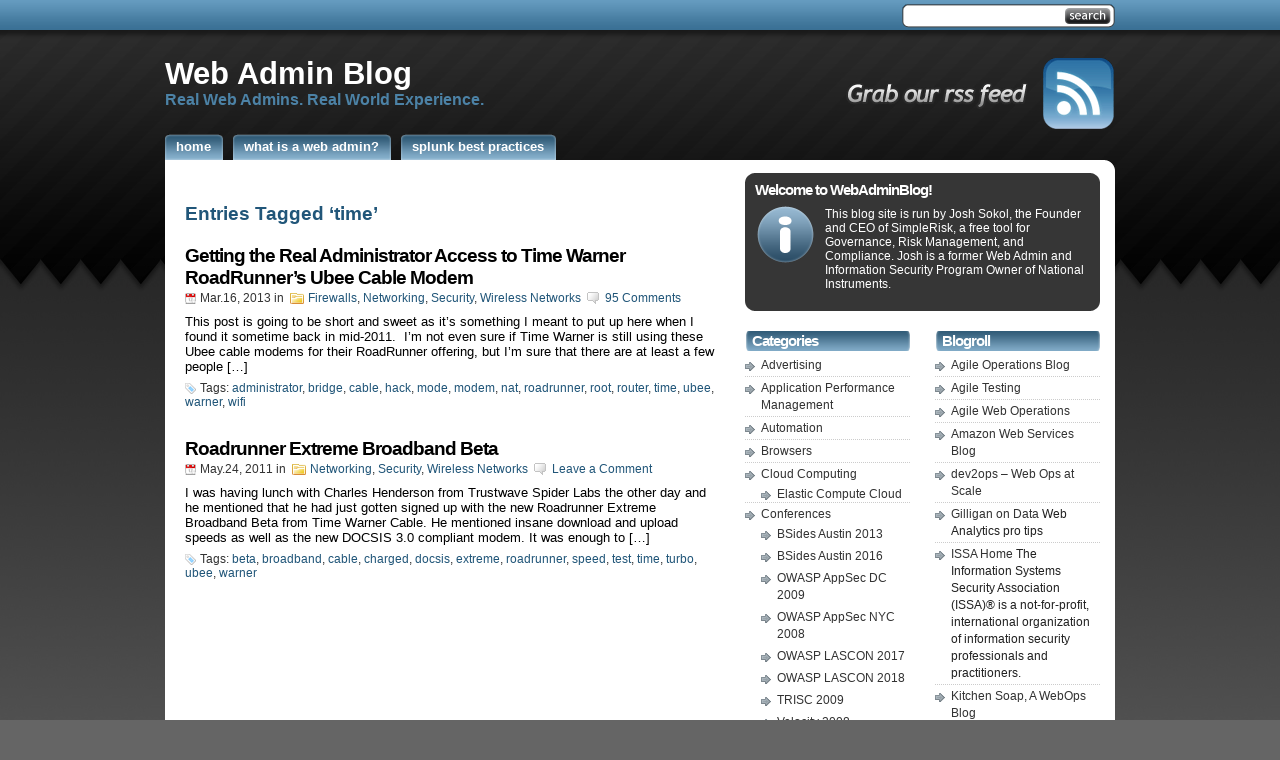

--- FILE ---
content_type: text/html; charset=UTF-8
request_url: https://www.webadminblog.com/index.php/tag/time/
body_size: 11902
content:
<!DOCTYPE html PUBLIC "-//W3C//DTD XHTML 1.0 Transitional//EN" "http://www.w3.org/TR/xhtml1/DTD/xhtml1-transitional.dtd">
<html xmlns="http://www.w3.org/1999/xhtml">

<head>
<meta http-equiv="Content-Type" content="text/html; charset=UTF-8" />

<meta name="robots" content="index,follow" />
<meta name="generator" content="WordPress 6.7.4" />
<link rel="stylesheet" href="https://www.webadminblog.com/wp-content/themes/studiopress/style.css" type="text/css" media="screen" />
<link rel="alternate" type="application/rss+xml" title="Web Admin Blog RSS Feed" href="https://www.webadminblog.com/index.php/feed/" />
<link rel="pingback" href="https://www.webadminblog.com/xmlrpc.php" />
	<style>img:is([sizes="auto" i], [sizes^="auto," i]) { contain-intrinsic-size: 3000px 1500px }</style>
	
		<!-- All in One SEO 4.9.3 - aioseo.com -->
		<title>time | Web Admin Blog</title>
	<meta name="robots" content="max-image-preview:large" />
	<link rel="canonical" href="https://www.webadminblog.com/index.php/tag/time/" />
	<meta name="generator" content="All in One SEO (AIOSEO) 4.9.3" />
		<script type="application/ld+json" class="aioseo-schema">
			{"@context":"https:\/\/schema.org","@graph":[{"@type":"BreadcrumbList","@id":"https:\/\/www.webadminblog.com\/tag\/time\/#breadcrumblist","itemListElement":[{"@type":"ListItem","@id":"https:\/\/www.webadminblog.com#listItem","position":1,"name":"Home","item":"https:\/\/www.webadminblog.com","nextItem":{"@type":"ListItem","@id":"https:\/\/www.webadminblog.com\/index.php\/tag\/time\/#listItem","name":"time"}},{"@type":"ListItem","@id":"https:\/\/www.webadminblog.com\/index.php\/tag\/time\/#listItem","position":2,"name":"time","previousItem":{"@type":"ListItem","@id":"https:\/\/www.webadminblog.com#listItem","name":"Home"}}]},{"@type":"CollectionPage","@id":"https:\/\/www.webadminblog.com\/tag\/time\/#collectionpage","url":"https:\/\/www.webadminblog.com\/tag\/time\/","name":"time | Web Admin Blog","inLanguage":"en-US","isPartOf":{"@id":"https:\/\/www.webadminblog.com\/#website"},"breadcrumb":{"@id":"https:\/\/www.webadminblog.com\/tag\/time\/#breadcrumblist"}},{"@type":"Organization","@id":"https:\/\/www.webadminblog.com\/#organization","name":"Web Admin Blog","description":"Real Web Admins.  Real World Experience.","url":"https:\/\/www.webadminblog.com\/"},{"@type":"WebSite","@id":"https:\/\/www.webadminblog.com\/#website","url":"https:\/\/www.webadminblog.com\/","name":"Web Admin Blog","description":"Real Web Admins.  Real World Experience.","inLanguage":"en-US","publisher":{"@id":"https:\/\/www.webadminblog.com\/#organization"}}]}
		</script>
		<!-- All in One SEO -->

<link rel='dns-prefetch' href='//secure.gravatar.com' />
<link rel='dns-prefetch' href='//stats.wp.com' />
<link rel='dns-prefetch' href='//v0.wordpress.com' />
<link rel='preconnect' href='//c0.wp.com' />
<link rel="alternate" type="application/rss+xml" title="Web Admin Blog &raquo; time Tag Feed" href="https://www.webadminblog.com/index.php/tag/time/feed/" />
<script type="text/javascript">
/* <![CDATA[ */
window._wpemojiSettings = {"baseUrl":"https:\/\/s.w.org\/images\/core\/emoji\/15.0.3\/72x72\/","ext":".png","svgUrl":"https:\/\/s.w.org\/images\/core\/emoji\/15.0.3\/svg\/","svgExt":".svg","source":{"concatemoji":"https:\/\/www.webadminblog.com\/wp-includes\/js\/wp-emoji-release.min.js?ver=6.7.4"}};
/*! This file is auto-generated */
!function(i,n){var o,s,e;function c(e){try{var t={supportTests:e,timestamp:(new Date).valueOf()};sessionStorage.setItem(o,JSON.stringify(t))}catch(e){}}function p(e,t,n){e.clearRect(0,0,e.canvas.width,e.canvas.height),e.fillText(t,0,0);var t=new Uint32Array(e.getImageData(0,0,e.canvas.width,e.canvas.height).data),r=(e.clearRect(0,0,e.canvas.width,e.canvas.height),e.fillText(n,0,0),new Uint32Array(e.getImageData(0,0,e.canvas.width,e.canvas.height).data));return t.every(function(e,t){return e===r[t]})}function u(e,t,n){switch(t){case"flag":return n(e,"\ud83c\udff3\ufe0f\u200d\u26a7\ufe0f","\ud83c\udff3\ufe0f\u200b\u26a7\ufe0f")?!1:!n(e,"\ud83c\uddfa\ud83c\uddf3","\ud83c\uddfa\u200b\ud83c\uddf3")&&!n(e,"\ud83c\udff4\udb40\udc67\udb40\udc62\udb40\udc65\udb40\udc6e\udb40\udc67\udb40\udc7f","\ud83c\udff4\u200b\udb40\udc67\u200b\udb40\udc62\u200b\udb40\udc65\u200b\udb40\udc6e\u200b\udb40\udc67\u200b\udb40\udc7f");case"emoji":return!n(e,"\ud83d\udc26\u200d\u2b1b","\ud83d\udc26\u200b\u2b1b")}return!1}function f(e,t,n){var r="undefined"!=typeof WorkerGlobalScope&&self instanceof WorkerGlobalScope?new OffscreenCanvas(300,150):i.createElement("canvas"),a=r.getContext("2d",{willReadFrequently:!0}),o=(a.textBaseline="top",a.font="600 32px Arial",{});return e.forEach(function(e){o[e]=t(a,e,n)}),o}function t(e){var t=i.createElement("script");t.src=e,t.defer=!0,i.head.appendChild(t)}"undefined"!=typeof Promise&&(o="wpEmojiSettingsSupports",s=["flag","emoji"],n.supports={everything:!0,everythingExceptFlag:!0},e=new Promise(function(e){i.addEventListener("DOMContentLoaded",e,{once:!0})}),new Promise(function(t){var n=function(){try{var e=JSON.parse(sessionStorage.getItem(o));if("object"==typeof e&&"number"==typeof e.timestamp&&(new Date).valueOf()<e.timestamp+604800&&"object"==typeof e.supportTests)return e.supportTests}catch(e){}return null}();if(!n){if("undefined"!=typeof Worker&&"undefined"!=typeof OffscreenCanvas&&"undefined"!=typeof URL&&URL.createObjectURL&&"undefined"!=typeof Blob)try{var e="postMessage("+f.toString()+"("+[JSON.stringify(s),u.toString(),p.toString()].join(",")+"));",r=new Blob([e],{type:"text/javascript"}),a=new Worker(URL.createObjectURL(r),{name:"wpTestEmojiSupports"});return void(a.onmessage=function(e){c(n=e.data),a.terminate(),t(n)})}catch(e){}c(n=f(s,u,p))}t(n)}).then(function(e){for(var t in e)n.supports[t]=e[t],n.supports.everything=n.supports.everything&&n.supports[t],"flag"!==t&&(n.supports.everythingExceptFlag=n.supports.everythingExceptFlag&&n.supports[t]);n.supports.everythingExceptFlag=n.supports.everythingExceptFlag&&!n.supports.flag,n.DOMReady=!1,n.readyCallback=function(){n.DOMReady=!0}}).then(function(){return e}).then(function(){var e;n.supports.everything||(n.readyCallback(),(e=n.source||{}).concatemoji?t(e.concatemoji):e.wpemoji&&e.twemoji&&(t(e.twemoji),t(e.wpemoji)))}))}((window,document),window._wpemojiSettings);
/* ]]> */
</script>
<style id='wp-emoji-styles-inline-css' type='text/css'>

	img.wp-smiley, img.emoji {
		display: inline !important;
		border: none !important;
		box-shadow: none !important;
		height: 1em !important;
		width: 1em !important;
		margin: 0 0.07em !important;
		vertical-align: -0.1em !important;
		background: none !important;
		padding: 0 !important;
	}
</style>
<link rel='stylesheet' id='wp-block-library-css' href='https://c0.wp.com/c/6.7.4/wp-includes/css/dist/block-library/style.min.css' type='text/css' media='all' />
<link rel='stylesheet' id='aioseo/css/src/vue/standalone/blocks/table-of-contents/global.scss-css' href='https://www.webadminblog.com/wp-content/plugins/all-in-one-seo-pack/dist/Lite/assets/css/table-of-contents/global.e90f6d47.css?ver=4.9.3' type='text/css' media='all' />
<link rel='stylesheet' id='mediaelement-css' href='https://c0.wp.com/c/6.7.4/wp-includes/js/mediaelement/mediaelementplayer-legacy.min.css' type='text/css' media='all' />
<link rel='stylesheet' id='wp-mediaelement-css' href='https://c0.wp.com/c/6.7.4/wp-includes/js/mediaelement/wp-mediaelement.min.css' type='text/css' media='all' />
<style id='jetpack-sharing-buttons-style-inline-css' type='text/css'>
.jetpack-sharing-buttons__services-list{display:flex;flex-direction:row;flex-wrap:wrap;gap:0;list-style-type:none;margin:5px;padding:0}.jetpack-sharing-buttons__services-list.has-small-icon-size{font-size:12px}.jetpack-sharing-buttons__services-list.has-normal-icon-size{font-size:16px}.jetpack-sharing-buttons__services-list.has-large-icon-size{font-size:24px}.jetpack-sharing-buttons__services-list.has-huge-icon-size{font-size:36px}@media print{.jetpack-sharing-buttons__services-list{display:none!important}}.editor-styles-wrapper .wp-block-jetpack-sharing-buttons{gap:0;padding-inline-start:0}ul.jetpack-sharing-buttons__services-list.has-background{padding:1.25em 2.375em}
</style>
<style id='classic-theme-styles-inline-css' type='text/css'>
/*! This file is auto-generated */
.wp-block-button__link{color:#fff;background-color:#32373c;border-radius:9999px;box-shadow:none;text-decoration:none;padding:calc(.667em + 2px) calc(1.333em + 2px);font-size:1.125em}.wp-block-file__button{background:#32373c;color:#fff;text-decoration:none}
</style>
<style id='global-styles-inline-css' type='text/css'>
:root{--wp--preset--aspect-ratio--square: 1;--wp--preset--aspect-ratio--4-3: 4/3;--wp--preset--aspect-ratio--3-4: 3/4;--wp--preset--aspect-ratio--3-2: 3/2;--wp--preset--aspect-ratio--2-3: 2/3;--wp--preset--aspect-ratio--16-9: 16/9;--wp--preset--aspect-ratio--9-16: 9/16;--wp--preset--color--black: #000000;--wp--preset--color--cyan-bluish-gray: #abb8c3;--wp--preset--color--white: #ffffff;--wp--preset--color--pale-pink: #f78da7;--wp--preset--color--vivid-red: #cf2e2e;--wp--preset--color--luminous-vivid-orange: #ff6900;--wp--preset--color--luminous-vivid-amber: #fcb900;--wp--preset--color--light-green-cyan: #7bdcb5;--wp--preset--color--vivid-green-cyan: #00d084;--wp--preset--color--pale-cyan-blue: #8ed1fc;--wp--preset--color--vivid-cyan-blue: #0693e3;--wp--preset--color--vivid-purple: #9b51e0;--wp--preset--gradient--vivid-cyan-blue-to-vivid-purple: linear-gradient(135deg,rgba(6,147,227,1) 0%,rgb(155,81,224) 100%);--wp--preset--gradient--light-green-cyan-to-vivid-green-cyan: linear-gradient(135deg,rgb(122,220,180) 0%,rgb(0,208,130) 100%);--wp--preset--gradient--luminous-vivid-amber-to-luminous-vivid-orange: linear-gradient(135deg,rgba(252,185,0,1) 0%,rgba(255,105,0,1) 100%);--wp--preset--gradient--luminous-vivid-orange-to-vivid-red: linear-gradient(135deg,rgba(255,105,0,1) 0%,rgb(207,46,46) 100%);--wp--preset--gradient--very-light-gray-to-cyan-bluish-gray: linear-gradient(135deg,rgb(238,238,238) 0%,rgb(169,184,195) 100%);--wp--preset--gradient--cool-to-warm-spectrum: linear-gradient(135deg,rgb(74,234,220) 0%,rgb(151,120,209) 20%,rgb(207,42,186) 40%,rgb(238,44,130) 60%,rgb(251,105,98) 80%,rgb(254,248,76) 100%);--wp--preset--gradient--blush-light-purple: linear-gradient(135deg,rgb(255,206,236) 0%,rgb(152,150,240) 100%);--wp--preset--gradient--blush-bordeaux: linear-gradient(135deg,rgb(254,205,165) 0%,rgb(254,45,45) 50%,rgb(107,0,62) 100%);--wp--preset--gradient--luminous-dusk: linear-gradient(135deg,rgb(255,203,112) 0%,rgb(199,81,192) 50%,rgb(65,88,208) 100%);--wp--preset--gradient--pale-ocean: linear-gradient(135deg,rgb(255,245,203) 0%,rgb(182,227,212) 50%,rgb(51,167,181) 100%);--wp--preset--gradient--electric-grass: linear-gradient(135deg,rgb(202,248,128) 0%,rgb(113,206,126) 100%);--wp--preset--gradient--midnight: linear-gradient(135deg,rgb(2,3,129) 0%,rgb(40,116,252) 100%);--wp--preset--font-size--small: 13px;--wp--preset--font-size--medium: 20px;--wp--preset--font-size--large: 36px;--wp--preset--font-size--x-large: 42px;--wp--preset--spacing--20: 0.44rem;--wp--preset--spacing--30: 0.67rem;--wp--preset--spacing--40: 1rem;--wp--preset--spacing--50: 1.5rem;--wp--preset--spacing--60: 2.25rem;--wp--preset--spacing--70: 3.38rem;--wp--preset--spacing--80: 5.06rem;--wp--preset--shadow--natural: 6px 6px 9px rgba(0, 0, 0, 0.2);--wp--preset--shadow--deep: 12px 12px 50px rgba(0, 0, 0, 0.4);--wp--preset--shadow--sharp: 6px 6px 0px rgba(0, 0, 0, 0.2);--wp--preset--shadow--outlined: 6px 6px 0px -3px rgba(255, 255, 255, 1), 6px 6px rgba(0, 0, 0, 1);--wp--preset--shadow--crisp: 6px 6px 0px rgba(0, 0, 0, 1);}:where(.is-layout-flex){gap: 0.5em;}:where(.is-layout-grid){gap: 0.5em;}body .is-layout-flex{display: flex;}.is-layout-flex{flex-wrap: wrap;align-items: center;}.is-layout-flex > :is(*, div){margin: 0;}body .is-layout-grid{display: grid;}.is-layout-grid > :is(*, div){margin: 0;}:where(.wp-block-columns.is-layout-flex){gap: 2em;}:where(.wp-block-columns.is-layout-grid){gap: 2em;}:where(.wp-block-post-template.is-layout-flex){gap: 1.25em;}:where(.wp-block-post-template.is-layout-grid){gap: 1.25em;}.has-black-color{color: var(--wp--preset--color--black) !important;}.has-cyan-bluish-gray-color{color: var(--wp--preset--color--cyan-bluish-gray) !important;}.has-white-color{color: var(--wp--preset--color--white) !important;}.has-pale-pink-color{color: var(--wp--preset--color--pale-pink) !important;}.has-vivid-red-color{color: var(--wp--preset--color--vivid-red) !important;}.has-luminous-vivid-orange-color{color: var(--wp--preset--color--luminous-vivid-orange) !important;}.has-luminous-vivid-amber-color{color: var(--wp--preset--color--luminous-vivid-amber) !important;}.has-light-green-cyan-color{color: var(--wp--preset--color--light-green-cyan) !important;}.has-vivid-green-cyan-color{color: var(--wp--preset--color--vivid-green-cyan) !important;}.has-pale-cyan-blue-color{color: var(--wp--preset--color--pale-cyan-blue) !important;}.has-vivid-cyan-blue-color{color: var(--wp--preset--color--vivid-cyan-blue) !important;}.has-vivid-purple-color{color: var(--wp--preset--color--vivid-purple) !important;}.has-black-background-color{background-color: var(--wp--preset--color--black) !important;}.has-cyan-bluish-gray-background-color{background-color: var(--wp--preset--color--cyan-bluish-gray) !important;}.has-white-background-color{background-color: var(--wp--preset--color--white) !important;}.has-pale-pink-background-color{background-color: var(--wp--preset--color--pale-pink) !important;}.has-vivid-red-background-color{background-color: var(--wp--preset--color--vivid-red) !important;}.has-luminous-vivid-orange-background-color{background-color: var(--wp--preset--color--luminous-vivid-orange) !important;}.has-luminous-vivid-amber-background-color{background-color: var(--wp--preset--color--luminous-vivid-amber) !important;}.has-light-green-cyan-background-color{background-color: var(--wp--preset--color--light-green-cyan) !important;}.has-vivid-green-cyan-background-color{background-color: var(--wp--preset--color--vivid-green-cyan) !important;}.has-pale-cyan-blue-background-color{background-color: var(--wp--preset--color--pale-cyan-blue) !important;}.has-vivid-cyan-blue-background-color{background-color: var(--wp--preset--color--vivid-cyan-blue) !important;}.has-vivid-purple-background-color{background-color: var(--wp--preset--color--vivid-purple) !important;}.has-black-border-color{border-color: var(--wp--preset--color--black) !important;}.has-cyan-bluish-gray-border-color{border-color: var(--wp--preset--color--cyan-bluish-gray) !important;}.has-white-border-color{border-color: var(--wp--preset--color--white) !important;}.has-pale-pink-border-color{border-color: var(--wp--preset--color--pale-pink) !important;}.has-vivid-red-border-color{border-color: var(--wp--preset--color--vivid-red) !important;}.has-luminous-vivid-orange-border-color{border-color: var(--wp--preset--color--luminous-vivid-orange) !important;}.has-luminous-vivid-amber-border-color{border-color: var(--wp--preset--color--luminous-vivid-amber) !important;}.has-light-green-cyan-border-color{border-color: var(--wp--preset--color--light-green-cyan) !important;}.has-vivid-green-cyan-border-color{border-color: var(--wp--preset--color--vivid-green-cyan) !important;}.has-pale-cyan-blue-border-color{border-color: var(--wp--preset--color--pale-cyan-blue) !important;}.has-vivid-cyan-blue-border-color{border-color: var(--wp--preset--color--vivid-cyan-blue) !important;}.has-vivid-purple-border-color{border-color: var(--wp--preset--color--vivid-purple) !important;}.has-vivid-cyan-blue-to-vivid-purple-gradient-background{background: var(--wp--preset--gradient--vivid-cyan-blue-to-vivid-purple) !important;}.has-light-green-cyan-to-vivid-green-cyan-gradient-background{background: var(--wp--preset--gradient--light-green-cyan-to-vivid-green-cyan) !important;}.has-luminous-vivid-amber-to-luminous-vivid-orange-gradient-background{background: var(--wp--preset--gradient--luminous-vivid-amber-to-luminous-vivid-orange) !important;}.has-luminous-vivid-orange-to-vivid-red-gradient-background{background: var(--wp--preset--gradient--luminous-vivid-orange-to-vivid-red) !important;}.has-very-light-gray-to-cyan-bluish-gray-gradient-background{background: var(--wp--preset--gradient--very-light-gray-to-cyan-bluish-gray) !important;}.has-cool-to-warm-spectrum-gradient-background{background: var(--wp--preset--gradient--cool-to-warm-spectrum) !important;}.has-blush-light-purple-gradient-background{background: var(--wp--preset--gradient--blush-light-purple) !important;}.has-blush-bordeaux-gradient-background{background: var(--wp--preset--gradient--blush-bordeaux) !important;}.has-luminous-dusk-gradient-background{background: var(--wp--preset--gradient--luminous-dusk) !important;}.has-pale-ocean-gradient-background{background: var(--wp--preset--gradient--pale-ocean) !important;}.has-electric-grass-gradient-background{background: var(--wp--preset--gradient--electric-grass) !important;}.has-midnight-gradient-background{background: var(--wp--preset--gradient--midnight) !important;}.has-small-font-size{font-size: var(--wp--preset--font-size--small) !important;}.has-medium-font-size{font-size: var(--wp--preset--font-size--medium) !important;}.has-large-font-size{font-size: var(--wp--preset--font-size--large) !important;}.has-x-large-font-size{font-size: var(--wp--preset--font-size--x-large) !important;}
:where(.wp-block-post-template.is-layout-flex){gap: 1.25em;}:where(.wp-block-post-template.is-layout-grid){gap: 1.25em;}
:where(.wp-block-columns.is-layout-flex){gap: 2em;}:where(.wp-block-columns.is-layout-grid){gap: 2em;}
:root :where(.wp-block-pullquote){font-size: 1.5em;line-height: 1.6;}
</style>
<link rel="https://api.w.org/" href="https://www.webadminblog.com/index.php/wp-json/" /><link rel="alternate" title="JSON" type="application/json" href="https://www.webadminblog.com/index.php/wp-json/wp/v2/tags/465" /><link rel="EditURI" type="application/rsd+xml" title="RSD" href="https://www.webadminblog.com/xmlrpc.php?rsd" />
<meta name="generator" content="WordPress 6.7.4" />
	<style>img#wpstats{display:none}</style>
		<style type="text/css">.recentcomments a{display:inline !important;padding:0 !important;margin:0 !important;}</style>
</head>

<body>
<div id="wrapper">

<div id="header">
<div class="topright">
<form method="get" id="searchform" action="https://www.webadminblog.com/">
<div>
<input type="text" value="" name="s" id="searchbox" />
<input type="submit" id="searchbutton" value="" />
</div>
</form></div> 
</div> <!-- Closes Header -->

<div class="cleared"></div>
<div id="underheader">
<div id="toprss"><a href="feed:https://www.webadminblog.com/index.php/feed/">
<img src="https://www.webadminblog.com/wp-content/themes/studiopress/images/grabrss.gif" alt="grab our rss feed"></img></a>
</div>


<h1 class="sitename"><a href="https://www.webadminblog.com">Web Admin Blog</a></h1>
<h2 class="sitedesc">Real Web Admins.  Real World Experience.</h2>

</div><!-- Closes underHeader -->



<div id="nav">
<ul>
<li><a href='https://www.webadminblog.com' title='Home'><span>Home</span></a></li><li><a href="https://www.webadminblog.com/index.php/about/" title="What is a Web Admin?"><span>What is a Web Admin?</span></a></li><li><a href="https://www.webadminblog.com/index.php/splunk-best-practices/" title="Splunk Best Practices"><span>Splunk Best Practices</span></a></li></ul>

<div class="cleared"></div>
</div> <!-- Closes Nav -->



<div class="topcurvewhite"></div>
<div id="main">
<div id="contentwrapper"><div id="content">

<div class="adsense_top"><!-- Insert your adsense code for a 468x60 banner right under here -->


</div>



<h2 class="pageTitle">Entries Tagged &#8216;time&#8217;</h2>


<div class="post">
<h2 class="postTitle"><a href="https://www.webadminblog.com/index.php/2013/03/16/getting-the-real-administrator-access-to-time-warner-roadrunners-ubee-cable-modem/">Getting the Real Administrator Access to Time Warner RoadRunner&#8217;s Ubee Cable Modem</a></h2>
<div class="postMeta">
<span class="date">Mar.16, 2013</span> in
<span class="filed"><a href="https://www.webadminblog.com/index.php/category/networking/firewalls/" rel="category tag">Firewalls</a>, <a href="https://www.webadminblog.com/index.php/category/networking/" rel="category tag">Networking</a>, <a href="https://www.webadminblog.com/index.php/category/security/" rel="category tag">Security</a>, <a href="https://www.webadminblog.com/index.php/category/security/wireless-networks/" rel="category tag">Wireless Networks</a></span>
<span class="commentcount"><a href="https://www.webadminblog.com/index.php/2013/03/16/getting-the-real-administrator-access-to-time-warner-roadrunners-ubee-cable-modem/#comments">95 Comments</a></span>
</div>
<div class="postContent"><p>This post is going to be short and sweet as it&#8217;s something I meant to put up here when I found it sometime back in mid-2011.  I&#8217;m not even sure if Time Warner is still using these Ubee cable modems for their RoadRunner offering, but I&#8217;m sure that there are at least a few people [&hellip;]</p>
</div>
<div class="postMeta"><span class="tags">Tags: <a href="https://www.webadminblog.com/index.php/tag/administrator/" rel="tag">administrator</a>, <a href="https://www.webadminblog.com/index.php/tag/bridge/" rel="tag">bridge</a>, <a href="https://www.webadminblog.com/index.php/tag/cable/" rel="tag">cable</a>, <a href="https://www.webadminblog.com/index.php/tag/hack/" rel="tag">hack</a>, <a href="https://www.webadminblog.com/index.php/tag/mode/" rel="tag">mode</a>, <a href="https://www.webadminblog.com/index.php/tag/modem/" rel="tag">modem</a>, <a href="https://www.webadminblog.com/index.php/tag/nat/" rel="tag">nat</a>, <a href="https://www.webadminblog.com/index.php/tag/roadrunner/" rel="tag">roadrunner</a>, <a href="https://www.webadminblog.com/index.php/tag/root/" rel="tag">root</a>, <a href="https://www.webadminblog.com/index.php/tag/router/" rel="tag">router</a>, <a href="https://www.webadminblog.com/index.php/tag/time/" rel="tag">time</a>, <a href="https://www.webadminblog.com/index.php/tag/ubee/" rel="tag">ubee</a>, <a href="https://www.webadminblog.com/index.php/tag/warner/" rel="tag">warner</a>, <a href="https://www.webadminblog.com/index.php/tag/wifi/" rel="tag">wifi</a></span></div>
</div> <!-- Closes Post -->


<div class="post">
<h2 class="postTitle"><a href="https://www.webadminblog.com/index.php/2011/05/24/roadrunner-extreme-broadband-beta/">Roadrunner Extreme Broadband Beta</a></h2>
<div class="postMeta">
<span class="date">May.24, 2011</span> in
<span class="filed"><a href="https://www.webadminblog.com/index.php/category/networking/" rel="category tag">Networking</a>, <a href="https://www.webadminblog.com/index.php/category/security/" rel="category tag">Security</a>, <a href="https://www.webadminblog.com/index.php/category/security/wireless-networks/" rel="category tag">Wireless Networks</a></span>
<span class="commentcount"><a href="https://www.webadminblog.com/index.php/2011/05/24/roadrunner-extreme-broadband-beta/#respond">Leave a Comment</a></span>
</div>
<div class="postContent"><p>I was having lunch with Charles Henderson from Trustwave Spider Labs the other day and he mentioned that he had just gotten signed up with the new Roadrunner Extreme Broadband Beta from Time Warner Cable. He mentioned insane download and upload speeds as well as the new DOCSIS 3.0 compliant modem. It was enough to [&hellip;]</p>
</div>
<div class="postMeta"><span class="tags">Tags: <a href="https://www.webadminblog.com/index.php/tag/beta/" rel="tag">beta</a>, <a href="https://www.webadminblog.com/index.php/tag/broadband/" rel="tag">broadband</a>, <a href="https://www.webadminblog.com/index.php/tag/cable/" rel="tag">cable</a>, <a href="https://www.webadminblog.com/index.php/tag/charged/" rel="tag">charged</a>, <a href="https://www.webadminblog.com/index.php/tag/docsis/" rel="tag">docsis</a>, <a href="https://www.webadminblog.com/index.php/tag/extreme/" rel="tag">extreme</a>, <a href="https://www.webadminblog.com/index.php/tag/roadrunner/" rel="tag">roadrunner</a>, <a href="https://www.webadminblog.com/index.php/tag/speed/" rel="tag">speed</a>, <a href="https://www.webadminblog.com/index.php/tag/test/" rel="tag">test</a>, <a href="https://www.webadminblog.com/index.php/tag/time/" rel="tag">time</a>, <a href="https://www.webadminblog.com/index.php/tag/turbo/" rel="tag">turbo</a>, <a href="https://www.webadminblog.com/index.php/tag/ubee/" rel="tag">ubee</a>, <a href="https://www.webadminblog.com/index.php/tag/warner/" rel="tag">warner</a></span></div>
</div> <!-- Closes Post -->



<div id="nextprevious">
 <div class="left">&nbsp;&nbsp;</div>
 <div class="right"></div>
</div>
<div class="cleared"></div>


</div></div> <!-- Closes Content -->

<div id="allsidebars">

<div class="sidebarswrapper"><div class="sidebars">

<div id='welcome'><h2>Welcome to WebAdminBlog!</h2><p>This blog site is run by Josh Sokol, the Founder and CEO of SimpleRisk, a free tool for Governance, Risk Management, and Compliance.  Josh is a former Web Admin and Information Security Program Owner of National Instruments.</p></div>
<div class="sidebarsbottom"></div>
</div> <!-- Closes Sidebars -->
</div> <!-- Closes SidebarsWrapper -->



<div class="sidebarsB">

<div class="adsense_sidebar"><!-- Insert your adsense code for a 336x280 rectangle right under here -->
</div>


<div class="sidebar1">
<ul>

<li>
<h2>Categories</h2>
<ul>
  	<li class="cat-item cat-item-65"><a href="https://www.webadminblog.com/index.php/category/advertising/">Advertising</a>
</li>
	<li class="cat-item cat-item-3"><a href="https://www.webadminblog.com/index.php/category/apm/">Application Performance Management</a>
</li>
	<li class="cat-item cat-item-85"><a href="https://www.webadminblog.com/index.php/category/automation/">Automation</a>
</li>
	<li class="cat-item cat-item-196"><a href="https://www.webadminblog.com/index.php/category/browsers/">Browsers</a>
</li>
	<li class="cat-item cat-item-82"><a href="https://www.webadminblog.com/index.php/category/cloud-computing/">Cloud Computing</a>
<ul class='children'>
	<li class="cat-item cat-item-33"><a href="https://www.webadminblog.com/index.php/category/cloud-computing/elastic-compute-cloud/">Elastic Compute Cloud</a>
</li>
</ul>
</li>
	<li class="cat-item cat-item-77"><a href="https://www.webadminblog.com/index.php/category/conferences/">Conferences</a>
<ul class='children'>
	<li class="cat-item cat-item-516"><a href="https://www.webadminblog.com/index.php/category/conferences/bsides-austin-2013/">BSides Austin 2013</a>
</li>
	<li class="cat-item cat-item-645"><a href="https://www.webadminblog.com/index.php/category/conferences/bsides-austin-2016/">BSides Austin 2016</a>
</li>
	<li class="cat-item cat-item-307"><a href="https://www.webadminblog.com/index.php/category/conferences/owasp-appsec-dc-2009/">OWASP AppSec DC 2009</a>
</li>
	<li class="cat-item cat-item-127"><a href="https://www.webadminblog.com/index.php/category/conferences/owasp-appsec-nyc-2008/">OWASP AppSec NYC 2008</a>
</li>
	<li class="cat-item cat-item-649"><a href="https://www.webadminblog.com/index.php/category/conferences/owasp-lascon-2017/">OWASP LASCON 2017</a>
</li>
	<li class="cat-item cat-item-655"><a href="https://www.webadminblog.com/index.php/category/conferences/owasp-lascon-2018/">OWASP LASCON 2018</a>
</li>
	<li class="cat-item cat-item-222"><a href="https://www.webadminblog.com/index.php/category/conferences/texas-regional-infrastructure-security-conference-2009/">TRISC 2009</a>
</li>
	<li class="cat-item cat-item-134"><a href="https://www.webadminblog.com/index.php/category/conferences/velocity-2008/">Velocity 2008</a>
</li>
	<li class="cat-item cat-item-259"><a href="https://www.webadminblog.com/index.php/category/conferences/velocity-2009/">Velocity 2009</a>
</li>
</ul>
</li>
	<li class="cat-item cat-item-48"><a href="https://www.webadminblog.com/index.php/category/content-management/">Content Management</a>
</li>
	<li class="cat-item cat-item-188"><a href="https://www.webadminblog.com/index.php/category/featured/">Featured</a>
</li>
	<li class="cat-item cat-item-80"><a href="https://www.webadminblog.com/index.php/category/green-computing/">Green Computing</a>
</li>
	<li class="cat-item cat-item-7"><a href="https://www.webadminblog.com/index.php/category/ha/">High Availability</a>
</li>
	<li class="cat-item cat-item-6"><a href="https://www.webadminblog.com/index.php/category/logs/">Log Management</a>
</li>
	<li class="cat-item cat-item-16"><a href="https://www.webadminblog.com/index.php/category/management/">Management</a>
</li>
	<li class="cat-item cat-item-5"><a href="https://www.webadminblog.com/index.php/category/monitoring/">Monitoring</a>
</li>
	<li class="cat-item cat-item-70"><a href="https://www.webadminblog.com/index.php/category/networking/">Networking</a>
<ul class='children'>
	<li class="cat-item cat-item-71"><a href="https://www.webadminblog.com/index.php/category/networking/firewalls/">Firewalls</a>
</li>
	<li class="cat-item cat-item-489"><a href="https://www.webadminblog.com/index.php/category/networking/netflow-networking/">NetFlow</a>
</li>
</ul>
</li>
	<li class="cat-item cat-item-376"><a href="https://www.webadminblog.com/index.php/category/operating-systems/">Operating Systems</a>
<ul class='children'>
	<li class="cat-item cat-item-378"><a href="https://www.webadminblog.com/index.php/category/operating-systems/linux-operating-systems/">Linux</a>
</li>
	<li class="cat-item cat-item-608"><a href="https://www.webadminblog.com/index.php/category/operating-systems/mac-osx/">Mac OSX</a>
</li>
	<li class="cat-item cat-item-377"><a href="https://www.webadminblog.com/index.php/category/operating-systems/unix-operating-systems/">Unix</a>
</li>
</ul>
</li>
	<li class="cat-item cat-item-381"><a href="https://www.webadminblog.com/index.php/category/operations/">Operations</a>
</li>
	<li class="cat-item cat-item-189"><a href="https://www.webadminblog.com/index.php/category/popular/">Popular</a>
</li>
	<li class="cat-item cat-item-98"><a href="https://www.webadminblog.com/index.php/category/saas/">SaaS</a>
</li>
	<li class="cat-item cat-item-64"><a href="https://www.webadminblog.com/index.php/category/sarcasm/">Sarcasm</a>
</li>
	<li class="cat-item cat-item-118"><a href="https://www.webadminblog.com/index.php/category/search/">Search</a>
<ul class='children'>
	<li class="cat-item cat-item-194"><a href="https://www.webadminblog.com/index.php/category/search/enterprise-search/">Enterprise Search</a>
</li>
</ul>
</li>
	<li class="cat-item cat-item-28"><a href="https://www.webadminblog.com/index.php/category/security/">Security</a>
<ul class='children'>
	<li class="cat-item cat-item-557"><a href="https://www.webadminblog.com/index.php/category/security/access-management/">Access Management</a>
</li>
	<li class="cat-item cat-item-517"><a href="https://www.webadminblog.com/index.php/category/security/capture-the-flag/">Capture the Flag</a>
</li>
	<li class="cat-item cat-item-271"><a href="https://www.webadminblog.com/index.php/category/security/cloud-computing-security/">Cloud Computing</a>
</li>
	<li class="cat-item cat-item-427"><a href="https://www.webadminblog.com/index.php/category/security/compliance-security/">Compliance</a>
</li>
	<li class="cat-item cat-item-601"><a href="https://www.webadminblog.com/index.php/category/security/disaster-recovery/">Disaster Recovery</a>
</li>
	<li class="cat-item cat-item-508"><a href="https://www.webadminblog.com/index.php/category/security/malware-security/">Malware</a>
</li>
	<li class="cat-item cat-item-343"><a href="https://www.webadminblog.com/index.php/category/security/metrics-security/">Metrics</a>
</li>
	<li class="cat-item cat-item-589"><a href="https://www.webadminblog.com/index.php/category/security/owasp-security/">OWASP</a>
</li>
	<li class="cat-item cat-item-9"><a href="https://www.webadminblog.com/index.php/category/security/pci/">PCI</a>
</li>
	<li class="cat-item cat-item-240"><a href="https://www.webadminblog.com/index.php/category/security/phishing/">Phishing</a>
</li>
	<li class="cat-item cat-item-446"><a href="https://www.webadminblog.com/index.php/category/security/physical/">Physical</a>
</li>
	<li class="cat-item cat-item-546"><a href="https://www.webadminblog.com/index.php/category/security/risk-management/">Risk Management</a>
</li>
	<li class="cat-item cat-item-272"><a href="https://www.webadminblog.com/index.php/category/security/virtualization-security/">Virtualization</a>
</li>
	<li class="cat-item cat-item-4"><a href="https://www.webadminblog.com/index.php/category/security/web-app-sec/">Web Application Security</a>
	<ul class='children'>
	<li class="cat-item cat-item-438"><a href="https://www.webadminblog.com/index.php/category/security/web-app-sec/dynamic-analysis/">Dynamic Analysis</a>
</li>
	<li class="cat-item cat-item-437"><a href="https://www.webadminblog.com/index.php/category/security/web-app-sec/static-analysis/">Static Analysis</a>
</li>
	</ul>
</li>
	<li class="cat-item cat-item-19"><a href="https://www.webadminblog.com/index.php/category/security/wireless-networks/">Wireless Networks</a>
</li>
</ul>
</li>
	<li class="cat-item cat-item-8"><a href="https://www.webadminblog.com/index.php/category/soa/">Service-Oriented Architecture</a>
</li>
	<li class="cat-item cat-item-96"><a href="https://www.webadminblog.com/index.php/category/software-and-tools/">Software and Tools</a>
<ul class='children'>
	<li class="cat-item cat-item-600"><a href="https://www.webadminblog.com/index.php/category/software-and-tools/crashplan/">Crashplan</a>
</li>
	<li class="cat-item cat-item-599"><a href="https://www.webadminblog.com/index.php/category/software-and-tools/drobo/">Drobo</a>
</li>
	<li class="cat-item cat-item-547"><a href="https://www.webadminblog.com/index.php/category/software-and-tools/grc/">GRC</a>
</li>
</ul>
</li>
	<li class="cat-item cat-item-44"><a href="https://www.webadminblog.com/index.php/category/training/">Training</a>
</li>
	<li class="cat-item cat-item-1"><a href="https://www.webadminblog.com/index.php/category/uncategorized/">Uncategorized</a>
</li>
	<li class="cat-item cat-item-35"><a href="https://www.webadminblog.com/index.php/category/virtualization/">Virtualization</a>
</li>
</ul>
</li>


		<li id="recent-posts-3" class="sidebaritem">
		<h2 class="widgettitle">Recent Posts</h2>
		<ul>
											<li>
					<a href="https://www.webadminblog.com/index.php/2019/03/18/completing-the-lascon-2018-badge-game/">Completing the LASCON 2018 Badge Game</a>
									</li>
											<li>
					<a href="https://www.webadminblog.com/index.php/2017/10/30/completing-the-lascon-2017-badge-game/">Completing the LASCON 2017 Badge Game</a>
									</li>
											<li>
					<a href="https://www.webadminblog.com/index.php/2016/04/04/completing-the-bsides-austin-2016-mini-ctf/">Completing the BSides Austin 2016 Mini-CTF</a>
									</li>
											<li>
					<a href="https://www.webadminblog.com/index.php/2016/01/13/what-powerball-poker-and-simplerisk-have-in-common/">What Powerball, Poker, and SimpleRisk Have in Common</a>
									</li>
											<li>
					<a href="https://www.webadminblog.com/index.php/2015/12/01/the-owasp-board-ivory-tower-dilemma/">The OWASP Board &#8220;Ivory Tower&#8221; Dilemma</a>
									</li>
											<li>
					<a href="https://www.webadminblog.com/index.php/2015/05/20/ssh-on-a-mac-errors-with-write-failed-broken-pipe/">SSH on a Mac Errors with &#8220;Write Failed: Broken Pipe&#8221;</a>
									</li>
											<li>
					<a href="https://www.webadminblog.com/index.php/2014/11/09/fixing-when-crashplan-wont-start-anymore-on-your-drobo/">Fixing when crashplan won&#8217;t start anymore on your Drobo</a>
									</li>
					</ul>

		</li><li id="recent-comments-4" class="sidebaritem"><h2 class="widgettitle">Recent Comments</h2><ul id="recentcomments"><li class="recentcomments"><span class="comment-author-link">Andy C.</span> on <a href="https://www.webadminblog.com/index.php/2013/03/16/getting-the-real-administrator-access-to-time-warner-roadrunners-ubee-cable-modem/comment-page-2/#comment-1278">Getting the Real Administrator Access to Time Warner RoadRunner&#8217;s Ubee Cable Modem</a></li><li class="recentcomments"><span class="comment-author-link">Anonymous</span> on <a href="https://www.webadminblog.com/index.php/2013/03/16/getting-the-real-administrator-access-to-time-warner-roadrunners-ubee-cable-modem/comment-page-2/#comment-1274">Getting the Real Administrator Access to Time Warner RoadRunner&#8217;s Ubee Cable Modem</a></li><li class="recentcomments"><span class="comment-author-link">Jerry</span> on <a href="https://www.webadminblog.com/index.php/2013/03/16/getting-the-real-administrator-access-to-time-warner-roadrunners-ubee-cable-modem/comment-page-2/#comment-1273">Getting the Real Administrator Access to Time Warner RoadRunner&#8217;s Ubee Cable Modem</a></li><li class="recentcomments"><span class="comment-author-link">Just Saying</span> on <a href="https://www.webadminblog.com/index.php/2013/03/16/getting-the-real-administrator-access-to-time-warner-roadrunners-ubee-cable-modem/comment-page-2/#comment-1272">Getting the Real Administrator Access to Time Warner RoadRunner&#8217;s Ubee Cable Modem</a></li><li class="recentcomments"><span class="comment-author-link">Rose</span> on <a href="https://www.webadminblog.com/index.php/2013/03/16/getting-the-real-administrator-access-to-time-warner-roadrunners-ubee-cable-modem/comment-page-2/#comment-1271">Getting the Real Administrator Access to Time Warner RoadRunner&#8217;s Ubee Cable Modem</a></li><li class="recentcomments"><span class="comment-author-link">danielkr</span> on <a href="https://www.webadminblog.com/index.php/2013/03/16/getting-the-real-administrator-access-to-time-warner-roadrunners-ubee-cable-modem/comment-page-2/#comment-1270">Getting the Real Administrator Access to Time Warner RoadRunner&#8217;s Ubee Cable Modem</a></li><li class="recentcomments"><span class="comment-author-link">Skeptic</span> on <a href="https://www.webadminblog.com/index.php/2013/03/16/getting-the-real-administrator-access-to-time-warner-roadrunners-ubee-cable-modem/comment-page-2/#comment-1269">Getting the Real Administrator Access to Time Warner RoadRunner&#8217;s Ubee Cable Modem</a></li><li class="recentcomments"><span class="comment-author-link">Todd</span> on <a href="https://www.webadminblog.com/index.php/2013/03/16/getting-the-real-administrator-access-to-time-warner-roadrunners-ubee-cable-modem/comment-page-2/#comment-1268">Getting the Real Administrator Access to Time Warner RoadRunner&#8217;s Ubee Cable Modem</a></li><li class="recentcomments"><span class="comment-author-link">Just Saying</span> on <a href="https://www.webadminblog.com/index.php/2013/03/16/getting-the-real-administrator-access-to-time-warner-roadrunners-ubee-cable-modem/comment-page-2/#comment-1267">Getting the Real Administrator Access to Time Warner RoadRunner&#8217;s Ubee Cable Modem</a></li><li class="recentcomments"><span class="comment-author-link"><a href="http://www.joshsokol.com" class="url" rel="ugc external nofollow">Josh</a></span> on <a href="https://www.webadminblog.com/index.php/2017/10/30/completing-the-lascon-2017-badge-game/comment-page-1/#comment-1266">Completing the LASCON 2017 Badge Game</a></li></ul></li><li id="linkcat-386" class="sidebaritem"><h2 class="widgettitle">devops</h2>
	<ul class='xoxo blogroll'>
<li><a href="http://agileoperations.net/index.php?frontpage">Agile Operations Blog</a></li>
<li><a href="http://agiletesting.blogspot.com/">Agile Testing</a></li>
<li><a href="http://www.agileweboperations.com">Agile Web Operations</a></li>
<li><a href="http://dev2ops.org/">dev2ops &#8211; Web Ops at Scale</a></li>
<li><a href="http://www.kitchensoap.com/">Kitchen Soap, A WebOps Blog</a></li>
<li><a href="http://madstop.com/">The Madstop</a></li>
<li><a href="http://www.openiq.info/">The Open Minded Enterprise</a></li>
<li><a href="http://www.thesimplelogic.com/">The Simple Logic</a></li>

	</ul>
</li>
<li id="linkcat-2" class="sidebaritem"><h2 class="widgettitle">Links</h2>
	<ul class='xoxo blogroll'>
<li><a href="http://aws.typepad.com/">Amazon Web Services Blog</a></li>
<li><a href="http://www.gilliganondata.com/" title="Web Analytics pro tips">Gilligan on Data</a></li>
<li><a href="http://www.ni.com" title="The majority of the contributers here are current or past NI employees.">National Instruments Home</a></li>
<li><a href="http://serverfault.com/">Server Fault</a></li>
<li><a href="http://stevesouders.com/" rel="colleague" title="Google High Performance Guru">Steve Souders&#8217; Blog</a></li>
<li><a href="http://www.transparentuptime.com/">Transparent Uptime blog</a></li>

	</ul>
</li>
<li id="linkcat-621" class="sidebaritem"><h2 class="widgettitle">Security</h2>
	<ul class='xoxo blogroll'>
<li><a href="http://www.issa.org/" title="The Information Systems Security Association (ISSA)® is a not-for-profit, international organization of information security professionals and practitioners.">ISSA Home</a></li>
<li><a href="http://blogs.msdn.com/michael_howard/" title="Software security guy at Microsoft.">Michael Howard&#039;s Blog</a></li>
<li><a href="http://www.owasp.org" title="The Open Web Application Security Project (OWASP) is a worldwide free and open community focused on improving the security of application software.">OWASP Home</a></li>
<li><a href="http://ha.ckers.org/" title="ha.ckers.org web application security lab">RSnake&#039;s Blog</a></li>

	</ul>
</li>
<li id="tag_cloud-3" class="sidebaritem"><h2 class="widgettitle">Tags</h2><div class="tagcloud"><a href="https://www.webadminblog.com/index.php/tag/21ct/" class="tag-cloud-link tag-link-480 tag-link-position-1" style="font-size: 10.355140186916pt;" aria-label="21ct (5 items)">21ct</a>
<a href="https://www.webadminblog.com/index.php/tag/agile/" class="tag-cloud-link tag-link-172 tag-link-position-2" style="font-size: 10.355140186916pt;" aria-label="agile (5 items)">agile</a>
<a href="https://www.webadminblog.com/index.php/tag/amazon/" class="tag-cloud-link tag-link-36 tag-link-position-3" style="font-size: 9.3084112149533pt;" aria-label="amazon (4 items)">amazon</a>
<a href="https://www.webadminblog.com/index.php/tag/analysis/" class="tag-cloud-link tag-link-157 tag-link-position-4" style="font-size: 10.355140186916pt;" aria-label="analysis (5 items)">analysis</a>
<a href="https://www.webadminblog.com/index.php/tag/application/" class="tag-cloud-link tag-link-76 tag-link-position-5" style="font-size: 19.252336448598pt;" aria-label="application (28 items)">application</a>
<a href="https://www.webadminblog.com/index.php/tag/appsec/" class="tag-cloud-link tag-link-128 tag-link-position-6" style="font-size: 16.242990654206pt;" aria-label="appsec (16 items)">appsec</a>
<a href="https://www.webadminblog.com/index.php/tag/attack/" class="tag-cloud-link tag-link-148 tag-link-position-7" style="font-size: 9.3084112149533pt;" aria-label="attack (4 items)">attack</a>
<a href="https://www.webadminblog.com/index.php/tag/aws/" class="tag-cloud-link tag-link-42 tag-link-position-8" style="font-size: 8pt;" aria-label="aws (3 items)">aws</a>
<a href="https://www.webadminblog.com/index.php/tag/browser/" class="tag-cloud-link tag-link-114 tag-link-position-9" style="font-size: 9.3084112149533pt;" aria-label="browser (4 items)">browser</a>
<a href="https://www.webadminblog.com/index.php/tag/cloud/" class="tag-cloud-link tag-link-39 tag-link-position-10" style="font-size: 14.280373831776pt;" aria-label="cloud (11 items)">cloud</a>
<a href="https://www.webadminblog.com/index.php/tag/cloud-computing/" class="tag-cloud-link tag-link-627 tag-link-position-11" style="font-size: 10.355140186916pt;" aria-label="Cloud Computing (5 items)">Cloud Computing</a>
<a href="https://www.webadminblog.com/index.php/tag/code/" class="tag-cloud-link tag-link-91 tag-link-position-12" style="font-size: 10.355140186916pt;" aria-label="code (5 items)">code</a>
<a href="https://www.webadminblog.com/index.php/tag/conferences/" class="tag-cloud-link tag-link-626 tag-link-position-13" style="font-size: 16.897196261682pt;" aria-label="Conferences (18 items)">Conferences</a>
<a href="https://www.webadminblog.com/index.php/tag/data/" class="tag-cloud-link tag-link-125 tag-link-position-14" style="font-size: 11.271028037383pt;" aria-label="data (6 items)">data</a>
<a href="https://www.webadminblog.com/index.php/tag/devops/" class="tag-cloud-link tag-link-632 tag-link-position-15" style="font-size: 11.92523364486pt;" aria-label="devops (7 items)">devops</a>
<a href="https://www.webadminblog.com/index.php/tag/ec2/" class="tag-cloud-link tag-link-40 tag-link-position-16" style="font-size: 8pt;" aria-label="ec2 (3 items)">ec2</a>
<a href="https://www.webadminblog.com/index.php/tag/firewall/" class="tag-cloud-link tag-link-74 tag-link-position-17" style="font-size: 11.271028037383pt;" aria-label="firewall (6 items)">firewall</a>
<a href="https://www.webadminblog.com/index.php/tag/google/" class="tag-cloud-link tag-link-100 tag-link-position-18" style="font-size: 10.355140186916pt;" aria-label="google (5 items)">google</a>
<a href="https://www.webadminblog.com/index.php/tag/hansen/" class="tag-cloud-link tag-link-140 tag-link-position-19" style="font-size: 8pt;" aria-label="hansen (3 items)">hansen</a>
<a href="https://www.webadminblog.com/index.php/tag/internet/" class="tag-cloud-link tag-link-24 tag-link-position-20" style="font-size: 10.355140186916pt;" aria-label="internet (5 items)">internet</a>
<a href="https://www.webadminblog.com/index.php/tag/lynxeon/" class="tag-cloud-link tag-link-479 tag-link-position-21" style="font-size: 10.355140186916pt;" aria-label="lynxeon (5 items)">lynxeon</a>
<a href="https://www.webadminblog.com/index.php/tag/malware/" class="tag-cloud-link tag-link-484 tag-link-position-22" style="font-size: 10.355140186916pt;" aria-label="malware (5 items)">malware</a>
<a href="https://www.webadminblog.com/index.php/tag/management/" class="tag-cloud-link tag-link-619 tag-link-position-23" style="font-size: 11.271028037383pt;" aria-label="Management (6 items)">Management</a>
<a href="https://www.webadminblog.com/index.php/tag/network/" class="tag-cloud-link tag-link-73 tag-link-position-24" style="font-size: 9.3084112149533pt;" aria-label="network (4 items)">network</a>
<a href="https://www.webadminblog.com/index.php/tag/operations/" class="tag-cloud-link tag-link-631 tag-link-position-25" style="font-size: 9.3084112149533pt;" aria-label="Operations (4 items)">Operations</a>
<a href="https://www.webadminblog.com/index.php/tag/owasp/" class="tag-cloud-link tag-link-12 tag-link-position-26" style="font-size: 19.906542056075pt;" aria-label="owasp (31 items)">owasp</a>
<a href="https://www.webadminblog.com/index.php/tag/pci/" class="tag-cloud-link tag-link-618 tag-link-position-27" style="font-size: 10.355140186916pt;" aria-label="PCI (5 items)">PCI</a>
<a href="https://www.webadminblog.com/index.php/tag/performance/" class="tag-cloud-link tag-link-78 tag-link-position-28" style="font-size: 12.579439252336pt;" aria-label="performance (8 items)">performance</a>
<a href="https://www.webadminblog.com/index.php/tag/project/" class="tag-cloud-link tag-link-133 tag-link-position-29" style="font-size: 9.3084112149533pt;" aria-label="project (4 items)">project</a>
<a href="https://www.webadminblog.com/index.php/tag/rsnake/" class="tag-cloud-link tag-link-138 tag-link-position-30" style="font-size: 8pt;" aria-label="rsnake (3 items)">rsnake</a>
<a href="https://www.webadminblog.com/index.php/tag/saas/" class="tag-cloud-link tag-link-629 tag-link-position-31" style="font-size: 10.355140186916pt;" aria-label="SaaS (5 items)">SaaS</a>
<a href="https://www.webadminblog.com/index.php/tag/secure/" class="tag-cloud-link tag-link-90 tag-link-position-32" style="font-size: 13.233644859813pt;" aria-label="secure (9 items)">secure</a>
<a href="https://www.webadminblog.com/index.php/tag/security/" class="tag-cloud-link tag-link-622 tag-link-position-33" style="font-size: 22pt;" aria-label="Security (46 items)">Security</a>
<a href="https://www.webadminblog.com/index.php/tag/strategies/" class="tag-cloud-link tag-link-89 tag-link-position-34" style="font-size: 8pt;" aria-label="strategies (3 items)">strategies</a>
<a href="https://www.webadminblog.com/index.php/tag/velocity/" class="tag-cloud-link tag-link-79 tag-link-position-35" style="font-size: 16.897196261682pt;" aria-label="velocity (18 items)">velocity</a>
<a href="https://www.webadminblog.com/index.php/tag/velocity08/" class="tag-cloud-link tag-link-83 tag-link-position-36" style="font-size: 12.579439252336pt;" aria-label="velocity08 (8 items)">velocity08</a>
<a href="https://www.webadminblog.com/index.php/tag/velocityconf/" class="tag-cloud-link tag-link-260 tag-link-position-37" style="font-size: 12.579439252336pt;" aria-label="velocityconf (8 items)">velocityconf</a>
<a href="https://www.webadminblog.com/index.php/tag/velocityconf08/" class="tag-cloud-link tag-link-84 tag-link-position-38" style="font-size: 12.579439252336pt;" aria-label="velocityconf08 (8 items)">velocityconf08</a>
<a href="https://www.webadminblog.com/index.php/tag/velocityconf09/" class="tag-cloud-link tag-link-261 tag-link-position-39" style="font-size: 12.579439252336pt;" aria-label="velocityconf09 (8 items)">velocityconf09</a>
<a href="https://www.webadminblog.com/index.php/tag/virtualization/" class="tag-cloud-link tag-link-623 tag-link-position-40" style="font-size: 10.355140186916pt;" aria-label="Virtualization (5 items)">Virtualization</a>
<a href="https://www.webadminblog.com/index.php/tag/vpn/" class="tag-cloud-link tag-link-126 tag-link-position-41" style="font-size: 8pt;" aria-label="vpn (3 items)">vpn</a>
<a href="https://www.webadminblog.com/index.php/tag/vulnerability/" class="tag-cloud-link tag-link-10 tag-link-position-42" style="font-size: 10.355140186916pt;" aria-label="vulnerability (5 items)">vulnerability</a>
<a href="https://www.webadminblog.com/index.php/tag/waf/" class="tag-cloud-link tag-link-160 tag-link-position-43" style="font-size: 9.3084112149533pt;" aria-label="waf (4 items)">waf</a>
<a href="https://www.webadminblog.com/index.php/tag/web/" class="tag-cloud-link tag-link-102 tag-link-position-44" style="font-size: 15.85046728972pt;" aria-label="web (15 items)">web</a>
<a href="https://www.webadminblog.com/index.php/tag/wifi/" class="tag-cloud-link tag-link-124 tag-link-position-45" style="font-size: 8pt;" aria-label="wifi (3 items)">wifi</a></div>
</li><li id="categories-3" class="sidebaritem"><h2 class="widgettitle">Categories</h2>
			<ul>
					<li class="cat-item cat-item-65"><a href="https://www.webadminblog.com/index.php/category/advertising/">Advertising</a> (2)
</li>
	<li class="cat-item cat-item-3"><a href="https://www.webadminblog.com/index.php/category/apm/">Application Performance Management</a> (14)
</li>
	<li class="cat-item cat-item-85"><a href="https://www.webadminblog.com/index.php/category/automation/">Automation</a> (4)
</li>
	<li class="cat-item cat-item-196"><a href="https://www.webadminblog.com/index.php/category/browsers/">Browsers</a> (4)
</li>
	<li class="cat-item cat-item-82"><a href="https://www.webadminblog.com/index.php/category/cloud-computing/">Cloud Computing</a> (9)
<ul class='children'>
	<li class="cat-item cat-item-33"><a href="https://www.webadminblog.com/index.php/category/cloud-computing/elastic-compute-cloud/">Elastic Compute Cloud</a> (3)
</li>
</ul>
</li>
	<li class="cat-item cat-item-77"><a href="https://www.webadminblog.com/index.php/category/conferences/">Conferences</a> (64)
<ul class='children'>
	<li class="cat-item cat-item-516"><a href="https://www.webadminblog.com/index.php/category/conferences/bsides-austin-2013/">BSides Austin 2013</a> (1)
</li>
	<li class="cat-item cat-item-645"><a href="https://www.webadminblog.com/index.php/category/conferences/bsides-austin-2016/">BSides Austin 2016</a> (1)
</li>
	<li class="cat-item cat-item-307"><a href="https://www.webadminblog.com/index.php/category/conferences/owasp-appsec-dc-2009/">OWASP AppSec DC 2009</a> (16)
</li>
	<li class="cat-item cat-item-127"><a href="https://www.webadminblog.com/index.php/category/conferences/owasp-appsec-nyc-2008/">OWASP AppSec NYC 2008</a> (18)
</li>
	<li class="cat-item cat-item-649"><a href="https://www.webadminblog.com/index.php/category/conferences/owasp-lascon-2017/">OWASP LASCON 2017</a> (1)
</li>
	<li class="cat-item cat-item-655"><a href="https://www.webadminblog.com/index.php/category/conferences/owasp-lascon-2018/">OWASP LASCON 2018</a> (1)
</li>
	<li class="cat-item cat-item-222"><a href="https://www.webadminblog.com/index.php/category/conferences/texas-regional-infrastructure-security-conference-2009/">TRISC 2009</a> (8)
</li>
	<li class="cat-item cat-item-134"><a href="https://www.webadminblog.com/index.php/category/conferences/velocity-2008/">Velocity 2008</a> (8)
</li>
	<li class="cat-item cat-item-259"><a href="https://www.webadminblog.com/index.php/category/conferences/velocity-2009/">Velocity 2009</a> (8)
</li>
</ul>
</li>
	<li class="cat-item cat-item-48"><a href="https://www.webadminblog.com/index.php/category/content-management/">Content Management</a> (2)
</li>
	<li class="cat-item cat-item-188"><a href="https://www.webadminblog.com/index.php/category/featured/">Featured</a> (3)
</li>
	<li class="cat-item cat-item-80"><a href="https://www.webadminblog.com/index.php/category/green-computing/">Green Computing</a> (1)
</li>
	<li class="cat-item cat-item-7"><a href="https://www.webadminblog.com/index.php/category/ha/">High Availability</a> (1)
</li>
	<li class="cat-item cat-item-6"><a href="https://www.webadminblog.com/index.php/category/logs/">Log Management</a> (2)
</li>
	<li class="cat-item cat-item-16"><a href="https://www.webadminblog.com/index.php/category/management/">Management</a> (4)
</li>
	<li class="cat-item cat-item-5"><a href="https://www.webadminblog.com/index.php/category/monitoring/">Monitoring</a> (4)
</li>
	<li class="cat-item cat-item-70"><a href="https://www.webadminblog.com/index.php/category/networking/">Networking</a> (12)
<ul class='children'>
	<li class="cat-item cat-item-71"><a href="https://www.webadminblog.com/index.php/category/networking/firewalls/">Firewalls</a> (4)
</li>
	<li class="cat-item cat-item-489"><a href="https://www.webadminblog.com/index.php/category/networking/netflow-networking/">NetFlow</a> (4)
</li>
</ul>
</li>
	<li class="cat-item cat-item-376"><a href="https://www.webadminblog.com/index.php/category/operating-systems/">Operating Systems</a> (2)
<ul class='children'>
	<li class="cat-item cat-item-378"><a href="https://www.webadminblog.com/index.php/category/operating-systems/linux-operating-systems/">Linux</a> (2)
</li>
	<li class="cat-item cat-item-608"><a href="https://www.webadminblog.com/index.php/category/operating-systems/mac-osx/">Mac OSX</a> (1)
</li>
	<li class="cat-item cat-item-377"><a href="https://www.webadminblog.com/index.php/category/operating-systems/unix-operating-systems/">Unix</a> (2)
</li>
</ul>
</li>
	<li class="cat-item cat-item-381"><a href="https://www.webadminblog.com/index.php/category/operations/">Operations</a> (11)
</li>
	<li class="cat-item cat-item-189"><a href="https://www.webadminblog.com/index.php/category/popular/">Popular</a> (2)
</li>
	<li class="cat-item cat-item-98"><a href="https://www.webadminblog.com/index.php/category/saas/">SaaS</a> (2)
</li>
	<li class="cat-item cat-item-64"><a href="https://www.webadminblog.com/index.php/category/sarcasm/">Sarcasm</a> (1)
</li>
	<li class="cat-item cat-item-118"><a href="https://www.webadminblog.com/index.php/category/search/">Search</a> (1)
<ul class='children'>
	<li class="cat-item cat-item-194"><a href="https://www.webadminblog.com/index.php/category/search/enterprise-search/">Enterprise Search</a> (1)
</li>
</ul>
</li>
	<li class="cat-item cat-item-28"><a href="https://www.webadminblog.com/index.php/category/security/">Security</a> (75)
<ul class='children'>
	<li class="cat-item cat-item-557"><a href="https://www.webadminblog.com/index.php/category/security/access-management/">Access Management</a> (1)
</li>
	<li class="cat-item cat-item-517"><a href="https://www.webadminblog.com/index.php/category/security/capture-the-flag/">Capture the Flag</a> (4)
</li>
	<li class="cat-item cat-item-271"><a href="https://www.webadminblog.com/index.php/category/security/cloud-computing-security/">Cloud Computing</a> (4)
</li>
	<li class="cat-item cat-item-427"><a href="https://www.webadminblog.com/index.php/category/security/compliance-security/">Compliance</a> (1)
</li>
	<li class="cat-item cat-item-601"><a href="https://www.webadminblog.com/index.php/category/security/disaster-recovery/">Disaster Recovery</a> (1)
</li>
	<li class="cat-item cat-item-508"><a href="https://www.webadminblog.com/index.php/category/security/malware-security/">Malware</a> (4)
</li>
	<li class="cat-item cat-item-343"><a href="https://www.webadminblog.com/index.php/category/security/metrics-security/">Metrics</a> (2)
</li>
	<li class="cat-item cat-item-589"><a href="https://www.webadminblog.com/index.php/category/security/owasp-security/">OWASP</a> (2)
</li>
	<li class="cat-item cat-item-9"><a href="https://www.webadminblog.com/index.php/category/security/pci/">PCI</a> (2)
</li>
	<li class="cat-item cat-item-240"><a href="https://www.webadminblog.com/index.php/category/security/phishing/">Phishing</a> (2)
</li>
	<li class="cat-item cat-item-446"><a href="https://www.webadminblog.com/index.php/category/security/physical/">Physical</a> (1)
</li>
	<li class="cat-item cat-item-546"><a href="https://www.webadminblog.com/index.php/category/security/risk-management/">Risk Management</a> (2)
</li>
	<li class="cat-item cat-item-272"><a href="https://www.webadminblog.com/index.php/category/security/virtualization-security/">Virtualization</a> (3)
</li>
	<li class="cat-item cat-item-4"><a href="https://www.webadminblog.com/index.php/category/security/web-app-sec/">Web Application Security</a> (32)
	<ul class='children'>
	<li class="cat-item cat-item-438"><a href="https://www.webadminblog.com/index.php/category/security/web-app-sec/dynamic-analysis/">Dynamic Analysis</a> (1)
</li>
	<li class="cat-item cat-item-437"><a href="https://www.webadminblog.com/index.php/category/security/web-app-sec/static-analysis/">Static Analysis</a> (1)
</li>
	</ul>
</li>
	<li class="cat-item cat-item-19"><a href="https://www.webadminblog.com/index.php/category/security/wireless-networks/">Wireless Networks</a> (5)
</li>
</ul>
</li>
	<li class="cat-item cat-item-8"><a href="https://www.webadminblog.com/index.php/category/soa/">Service-Oriented Architecture</a> (1)
</li>
	<li class="cat-item cat-item-96"><a href="https://www.webadminblog.com/index.php/category/software-and-tools/">Software and Tools</a> (15)
<ul class='children'>
	<li class="cat-item cat-item-600"><a href="https://www.webadminblog.com/index.php/category/software-and-tools/crashplan/">Crashplan</a> (1)
</li>
	<li class="cat-item cat-item-599"><a href="https://www.webadminblog.com/index.php/category/software-and-tools/drobo/">Drobo</a> (1)
</li>
	<li class="cat-item cat-item-547"><a href="https://www.webadminblog.com/index.php/category/software-and-tools/grc/">GRC</a> (1)
</li>
</ul>
</li>
	<li class="cat-item cat-item-44"><a href="https://www.webadminblog.com/index.php/category/training/">Training</a> (2)
</li>
	<li class="cat-item cat-item-1"><a href="https://www.webadminblog.com/index.php/category/uncategorized/">Uncategorized</a> (1)
</li>
	<li class="cat-item cat-item-35"><a href="https://www.webadminblog.com/index.php/category/virtualization/">Virtualization</a> (4)
</li>
			</ul>

			</li>
<li>
<!-- Insert your adsense code for a 160x600 banner right under here -->
</li>

</ul>

</div> <!-- Closes Sidebar1 -->

<div class="sidebar2">

<ul>

<li>
<h2>Blogroll</h2>
<ul>
  <li><a href="http://agileoperations.net/index.php?frontpage" title=" (Last updated December 31, 1969 6:00 pm)">Agile Operations Blog</a></li>
<li><a href="http://agiletesting.blogspot.com/" title=" (Last updated December 31, 1969 6:00 pm)">Agile Testing</a></li>
<li><a href="http://www.agileweboperations.com" title=" (Last updated December 31, 1969 6:00 pm)">Agile Web Operations</a></li>
<li><a href="http://aws.typepad.com/" title=" (Last updated December 31, 1969 6:00 pm)">Amazon Web Services Blog</a></li>
<li><a href="http://dev2ops.org/" title=" (Last updated December 31, 1969 6:00 pm)">dev2ops &#8211; Web Ops at Scale</a></li>
<li><a href="http://www.gilliganondata.com/" title="Web Analytics pro tips (Last updated December 31, 1969 6:00 pm)">Gilligan on Data</a> Web Analytics pro tips</li>
<li><a href="http://www.issa.org/" title="The Information Systems Security Association (ISSA)® is a not-for-profit, international organization of information security professionals and practitioners. (Last updated December 31, 1969 6:00 pm)">ISSA Home</a> The Information Systems Security Association (ISSA)® is a not-for-profit, international organization of information security professionals and practitioners.</li>
<li><a href="http://www.kitchensoap.com/" title=" (Last updated December 31, 1969 6:00 pm)">Kitchen Soap, A WebOps Blog</a></li>
<li><a href="http://blogs.msdn.com/michael_howard/" title="Software security guy at Microsoft. (Last updated December 31, 1969 6:00 pm)">Michael Howard&#039;s Blog</a> Software security guy at Microsoft.</li>
<li><a href="http://www.ni.com" title="The majority of the contributers here are current or past NI employees. (Last updated December 31, 1969 6:00 pm)">National Instruments Home</a> The majority of the contributers here are current or past NI employees.</li>
<li><a href="http://www.owasp.org" title="The Open Web Application Security Project (OWASP) is a worldwide free and open community focused on improving the security of application software. (Last updated December 31, 1969 6:00 pm)">OWASP Home</a> The Open Web Application Security Project (OWASP) is a worldwide free and open community focused on improving the security of application software.</li>
<li><a href="http://ha.ckers.org/" title="ha.ckers.org web application security lab (Last updated December 31, 1969 6:00 pm)">RSnake&#039;s Blog</a> ha.ckers.org web application security lab</li>
<li><a href="http://serverfault.com/" title=" (Last updated December 31, 1969 6:00 pm)">Server Fault</a></li>
<li><a href="http://stevesouders.com/" rel="colleague" title="Google High Performance Guru (Last updated December 31, 1969 6:00 pm)">Steve Souders&#8217; Blog</a> Google High Performance Guru</li>
<li><a href="http://madstop.com/" title=" (Last updated December 31, 1969 6:00 pm)">The Madstop</a></li>
<li><a href="http://www.openiq.info/" title=" (Last updated December 31, 1969 6:00 pm)">The Open Minded Enterprise</a></li>
<li><a href="http://www.thesimplelogic.com/" title=" (Last updated December 31, 1969 6:00 pm)">The Simple Logic</a></li>
<li><a href="http://www.transparentuptime.com/" title=" (Last updated December 31, 1969 6:00 pm)">Transparent Uptime blog</a></li>
</ul>
</li>

<li>
<h2>Archives</h2>
<ul>
  	<li><a href='https://www.webadminblog.com/index.php/2019/03/'>March 2019</a></li>
	<li><a href='https://www.webadminblog.com/index.php/2017/10/'>October 2017</a></li>
	<li><a href='https://www.webadminblog.com/index.php/2016/04/'>April 2016</a></li>
	<li><a href='https://www.webadminblog.com/index.php/2016/01/'>January 2016</a></li>
	<li><a href='https://www.webadminblog.com/index.php/2015/12/'>December 2015</a></li>
	<li><a href='https://www.webadminblog.com/index.php/2015/05/'>May 2015</a></li>
	<li><a href='https://www.webadminblog.com/index.php/2014/11/'>November 2014</a></li>
	<li><a href='https://www.webadminblog.com/index.php/2014/08/'>August 2014</a></li>
	<li><a href='https://www.webadminblog.com/index.php/2014/06/'>June 2014</a></li>
	<li><a href='https://www.webadminblog.com/index.php/2014/05/'>May 2014</a></li>
	<li><a href='https://www.webadminblog.com/index.php/2013/10/'>October 2013</a></li>
	<li><a href='https://www.webadminblog.com/index.php/2013/09/'>September 2013</a></li>
	<li><a href='https://www.webadminblog.com/index.php/2013/08/'>August 2013</a></li>
	<li><a href='https://www.webadminblog.com/index.php/2013/05/'>May 2013</a></li>
	<li><a href='https://www.webadminblog.com/index.php/2013/03/'>March 2013</a></li>
	<li><a href='https://www.webadminblog.com/index.php/2013/02/'>February 2013</a></li>
	<li><a href='https://www.webadminblog.com/index.php/2012/10/'>October 2012</a></li>
	<li><a href='https://www.webadminblog.com/index.php/2011/05/'>May 2011</a></li>
	<li><a href='https://www.webadminblog.com/index.php/2011/04/'>April 2011</a></li>
	<li><a href='https://www.webadminblog.com/index.php/2010/12/'>December 2010</a></li>
	<li><a href='https://www.webadminblog.com/index.php/2010/07/'>July 2010</a></li>
	<li><a href='https://www.webadminblog.com/index.php/2010/06/'>June 2010</a></li>
	<li><a href='https://www.webadminblog.com/index.php/2010/04/'>April 2010</a></li>
	<li><a href='https://www.webadminblog.com/index.php/2010/03/'>March 2010</a></li>
	<li><a href='https://www.webadminblog.com/index.php/2010/02/'>February 2010</a></li>
	<li><a href='https://www.webadminblog.com/index.php/2010/01/'>January 2010</a></li>
	<li><a href='https://www.webadminblog.com/index.php/2009/11/'>November 2009</a></li>
	<li><a href='https://www.webadminblog.com/index.php/2009/09/'>September 2009</a></li>
	<li><a href='https://www.webadminblog.com/index.php/2009/07/'>July 2009</a></li>
	<li><a href='https://www.webadminblog.com/index.php/2009/06/'>June 2009</a></li>
	<li><a href='https://www.webadminblog.com/index.php/2009/04/'>April 2009</a></li>
	<li><a href='https://www.webadminblog.com/index.php/2009/03/'>March 2009</a></li>
	<li><a href='https://www.webadminblog.com/index.php/2009/02/'>February 2009</a></li>
	<li><a href='https://www.webadminblog.com/index.php/2009/01/'>January 2009</a></li>
	<li><a href='https://www.webadminblog.com/index.php/2008/12/'>December 2008</a></li>
	<li><a href='https://www.webadminblog.com/index.php/2008/10/'>October 2008</a></li>
	<li><a href='https://www.webadminblog.com/index.php/2008/09/'>September 2008</a></li>
	<li><a href='https://www.webadminblog.com/index.php/2008/08/'>August 2008</a></li>
	<li><a href='https://www.webadminblog.com/index.php/2008/07/'>July 2008</a></li>
	<li><a href='https://www.webadminblog.com/index.php/2008/06/'>June 2008</a></li>
	<li><a href='https://www.webadminblog.com/index.php/2008/05/'>May 2008</a></li>
</ul>
</li>

<li>
<h2>Tag Cloud</h2>
<a href="https://www.webadminblog.com/index.php/tag/21ct/" class="tag-cloud-link tag-link-480 tag-link-position-1" style="font-size: 10.355140186916pt;" aria-label="21ct (5 items)">21ct</a>
<a href="https://www.webadminblog.com/index.php/tag/agile/" class="tag-cloud-link tag-link-172 tag-link-position-2" style="font-size: 10.355140186916pt;" aria-label="agile (5 items)">agile</a>
<a href="https://www.webadminblog.com/index.php/tag/amazon/" class="tag-cloud-link tag-link-36 tag-link-position-3" style="font-size: 9.3084112149533pt;" aria-label="amazon (4 items)">amazon</a>
<a href="https://www.webadminblog.com/index.php/tag/analysis/" class="tag-cloud-link tag-link-157 tag-link-position-4" style="font-size: 10.355140186916pt;" aria-label="analysis (5 items)">analysis</a>
<a href="https://www.webadminblog.com/index.php/tag/application/" class="tag-cloud-link tag-link-76 tag-link-position-5" style="font-size: 19.252336448598pt;" aria-label="application (28 items)">application</a>
<a href="https://www.webadminblog.com/index.php/tag/appsec/" class="tag-cloud-link tag-link-128 tag-link-position-6" style="font-size: 16.242990654206pt;" aria-label="appsec (16 items)">appsec</a>
<a href="https://www.webadminblog.com/index.php/tag/attack/" class="tag-cloud-link tag-link-148 tag-link-position-7" style="font-size: 9.3084112149533pt;" aria-label="attack (4 items)">attack</a>
<a href="https://www.webadminblog.com/index.php/tag/aws/" class="tag-cloud-link tag-link-42 tag-link-position-8" style="font-size: 8pt;" aria-label="aws (3 items)">aws</a>
<a href="https://www.webadminblog.com/index.php/tag/browser/" class="tag-cloud-link tag-link-114 tag-link-position-9" style="font-size: 9.3084112149533pt;" aria-label="browser (4 items)">browser</a>
<a href="https://www.webadminblog.com/index.php/tag/cloud/" class="tag-cloud-link tag-link-39 tag-link-position-10" style="font-size: 14.280373831776pt;" aria-label="cloud (11 items)">cloud</a>
<a href="https://www.webadminblog.com/index.php/tag/cloud-computing/" class="tag-cloud-link tag-link-627 tag-link-position-11" style="font-size: 10.355140186916pt;" aria-label="Cloud Computing (5 items)">Cloud Computing</a>
<a href="https://www.webadminblog.com/index.php/tag/code/" class="tag-cloud-link tag-link-91 tag-link-position-12" style="font-size: 10.355140186916pt;" aria-label="code (5 items)">code</a>
<a href="https://www.webadminblog.com/index.php/tag/conferences/" class="tag-cloud-link tag-link-626 tag-link-position-13" style="font-size: 16.897196261682pt;" aria-label="Conferences (18 items)">Conferences</a>
<a href="https://www.webadminblog.com/index.php/tag/data/" class="tag-cloud-link tag-link-125 tag-link-position-14" style="font-size: 11.271028037383pt;" aria-label="data (6 items)">data</a>
<a href="https://www.webadminblog.com/index.php/tag/devops/" class="tag-cloud-link tag-link-632 tag-link-position-15" style="font-size: 11.92523364486pt;" aria-label="devops (7 items)">devops</a>
<a href="https://www.webadminblog.com/index.php/tag/ec2/" class="tag-cloud-link tag-link-40 tag-link-position-16" style="font-size: 8pt;" aria-label="ec2 (3 items)">ec2</a>
<a href="https://www.webadminblog.com/index.php/tag/firewall/" class="tag-cloud-link tag-link-74 tag-link-position-17" style="font-size: 11.271028037383pt;" aria-label="firewall (6 items)">firewall</a>
<a href="https://www.webadminblog.com/index.php/tag/google/" class="tag-cloud-link tag-link-100 tag-link-position-18" style="font-size: 10.355140186916pt;" aria-label="google (5 items)">google</a>
<a href="https://www.webadminblog.com/index.php/tag/hansen/" class="tag-cloud-link tag-link-140 tag-link-position-19" style="font-size: 8pt;" aria-label="hansen (3 items)">hansen</a>
<a href="https://www.webadminblog.com/index.php/tag/internet/" class="tag-cloud-link tag-link-24 tag-link-position-20" style="font-size: 10.355140186916pt;" aria-label="internet (5 items)">internet</a>
<a href="https://www.webadminblog.com/index.php/tag/lynxeon/" class="tag-cloud-link tag-link-479 tag-link-position-21" style="font-size: 10.355140186916pt;" aria-label="lynxeon (5 items)">lynxeon</a>
<a href="https://www.webadminblog.com/index.php/tag/malware/" class="tag-cloud-link tag-link-484 tag-link-position-22" style="font-size: 10.355140186916pt;" aria-label="malware (5 items)">malware</a>
<a href="https://www.webadminblog.com/index.php/tag/management/" class="tag-cloud-link tag-link-619 tag-link-position-23" style="font-size: 11.271028037383pt;" aria-label="Management (6 items)">Management</a>
<a href="https://www.webadminblog.com/index.php/tag/network/" class="tag-cloud-link tag-link-73 tag-link-position-24" style="font-size: 9.3084112149533pt;" aria-label="network (4 items)">network</a>
<a href="https://www.webadminblog.com/index.php/tag/operations/" class="tag-cloud-link tag-link-631 tag-link-position-25" style="font-size: 9.3084112149533pt;" aria-label="Operations (4 items)">Operations</a>
<a href="https://www.webadminblog.com/index.php/tag/owasp/" class="tag-cloud-link tag-link-12 tag-link-position-26" style="font-size: 19.906542056075pt;" aria-label="owasp (31 items)">owasp</a>
<a href="https://www.webadminblog.com/index.php/tag/pci/" class="tag-cloud-link tag-link-618 tag-link-position-27" style="font-size: 10.355140186916pt;" aria-label="PCI (5 items)">PCI</a>
<a href="https://www.webadminblog.com/index.php/tag/performance/" class="tag-cloud-link tag-link-78 tag-link-position-28" style="font-size: 12.579439252336pt;" aria-label="performance (8 items)">performance</a>
<a href="https://www.webadminblog.com/index.php/tag/project/" class="tag-cloud-link tag-link-133 tag-link-position-29" style="font-size: 9.3084112149533pt;" aria-label="project (4 items)">project</a>
<a href="https://www.webadminblog.com/index.php/tag/rsnake/" class="tag-cloud-link tag-link-138 tag-link-position-30" style="font-size: 8pt;" aria-label="rsnake (3 items)">rsnake</a>
<a href="https://www.webadminblog.com/index.php/tag/saas/" class="tag-cloud-link tag-link-629 tag-link-position-31" style="font-size: 10.355140186916pt;" aria-label="SaaS (5 items)">SaaS</a>
<a href="https://www.webadminblog.com/index.php/tag/secure/" class="tag-cloud-link tag-link-90 tag-link-position-32" style="font-size: 13.233644859813pt;" aria-label="secure (9 items)">secure</a>
<a href="https://www.webadminblog.com/index.php/tag/security/" class="tag-cloud-link tag-link-622 tag-link-position-33" style="font-size: 22pt;" aria-label="Security (46 items)">Security</a>
<a href="https://www.webadminblog.com/index.php/tag/strategies/" class="tag-cloud-link tag-link-89 tag-link-position-34" style="font-size: 8pt;" aria-label="strategies (3 items)">strategies</a>
<a href="https://www.webadminblog.com/index.php/tag/velocity/" class="tag-cloud-link tag-link-79 tag-link-position-35" style="font-size: 16.897196261682pt;" aria-label="velocity (18 items)">velocity</a>
<a href="https://www.webadminblog.com/index.php/tag/velocity08/" class="tag-cloud-link tag-link-83 tag-link-position-36" style="font-size: 12.579439252336pt;" aria-label="velocity08 (8 items)">velocity08</a>
<a href="https://www.webadminblog.com/index.php/tag/velocityconf/" class="tag-cloud-link tag-link-260 tag-link-position-37" style="font-size: 12.579439252336pt;" aria-label="velocityconf (8 items)">velocityconf</a>
<a href="https://www.webadminblog.com/index.php/tag/velocityconf08/" class="tag-cloud-link tag-link-84 tag-link-position-38" style="font-size: 12.579439252336pt;" aria-label="velocityconf08 (8 items)">velocityconf08</a>
<a href="https://www.webadminblog.com/index.php/tag/velocityconf09/" class="tag-cloud-link tag-link-261 tag-link-position-39" style="font-size: 12.579439252336pt;" aria-label="velocityconf09 (8 items)">velocityconf09</a>
<a href="https://www.webadminblog.com/index.php/tag/virtualization/" class="tag-cloud-link tag-link-623 tag-link-position-40" style="font-size: 10.355140186916pt;" aria-label="Virtualization (5 items)">Virtualization</a>
<a href="https://www.webadminblog.com/index.php/tag/vpn/" class="tag-cloud-link tag-link-126 tag-link-position-41" style="font-size: 8pt;" aria-label="vpn (3 items)">vpn</a>
<a href="https://www.webadminblog.com/index.php/tag/vulnerability/" class="tag-cloud-link tag-link-10 tag-link-position-42" style="font-size: 10.355140186916pt;" aria-label="vulnerability (5 items)">vulnerability</a>
<a href="https://www.webadminblog.com/index.php/tag/waf/" class="tag-cloud-link tag-link-160 tag-link-position-43" style="font-size: 9.3084112149533pt;" aria-label="waf (4 items)">waf</a>
<a href="https://www.webadminblog.com/index.php/tag/web/" class="tag-cloud-link tag-link-102 tag-link-position-44" style="font-size: 15.85046728972pt;" aria-label="web (15 items)">web</a>
<a href="https://www.webadminblog.com/index.php/tag/wifi/" class="tag-cloud-link tag-link-124 tag-link-position-45" style="font-size: 8pt;" aria-label="wifi (3 items)">wifi</a></li>

</ul>

</div> <!-- Closes Sidebar2 -->
<div class="cleared"></div>
</div> <!-- Closes SidebarsB -->


</div> <!-- Closes allsidebars -->
<div class="cleared"></div>

</div> <!-- Closes Main -->
<div class="bottomcurvewhite"></div>



<div class="topcurve"></div>

<div id="footer">

<div id="credits">
<p>&copy; 2007 Web Admin Blog - <a href="http://www.dailyblogtips.com/wordpress-themes/">StudioPress Theme</p>
<p><a href="feed:https://www.webadminblog.com/index.php/feed/">Full RSS</a> - <a href="feed:https://www.webadminblog.com/index.php/comments/feed/">Comments RSS</a></p>
</div>

<div class="cleared"></div>

</div> <!-- Closes Footer -->

<div class="bottomcurve"></div>

<script type="text/javascript" id="jetpack-stats-js-before">
/* <![CDATA[ */
_stq = window._stq || [];
_stq.push([ "view", {"v":"ext","blog":"3744068","post":"0","tz":"-6","srv":"www.webadminblog.com","arch_tag":"time","arch_results":"2","j":"1:15.4"} ]);
_stq.push([ "clickTrackerInit", "3744068", "0" ]);
/* ]]> */
</script>
<script type="text/javascript" src="https://stats.wp.com/e-202605.js" id="jetpack-stats-js" defer="defer" data-wp-strategy="defer"></script>

</div> <!-- Closes Wrapper -->


</body>
</html>


--- FILE ---
content_type: text/css
request_url: https://www.webadminblog.com/wp-content/themes/studiopress/style.css
body_size: 2581
content:
/*  
Theme Name: StudioPress
Theme URI: http://www.dailyblogtips.com/studiopress-wordpress-theme-released/
Description: A clean, Adsense-ready WP theme.
Author: Daily Blog Tips
Author URI: http://www.dailyblogtips.com/
Version: 1.2
Tags:blue color, right sidebar, two columns, fixed width
*/

/* Reset Defaults Starts */

* {
  margin: 0;
  padding: 0;
  }

h1, h2, h3, h4, h5, h6, p, blockquote {
  margin: 0;
  padding: 10px;
  }

a {
  color: #215679;
  }

a:hover {
  color: #4C82A6;
  }

blockquote {
  margin: 5px 15px;
  padding: 5px 5px;
  background: #8CB5D8;
  border: 1px solid #3A7CAC;
  }

code {
  color: #3366CC;
  }

a img {
  border: none;
  }

img.centered {
    display: block;
    margin-left: auto;
    margin-right: auto;
}

img.alignright {
    padding: 4px;
    margin: 0 0 2px 7px;
    display: inline;
}

img.alignleft {
    padding: 4px;
    margin: 0 7px 2px 0;
    display: inline;
}

.alignright {
    float: right;
}

.alignleft {
    float: left;
}

.aligncenter {
	display: block;
	margin-left: auto;
	margin-right: auto;
}




/* Reset Defaults Ends */

body {
  position: relative; /* Fixes browser resizing bug in IE6 */
  margin: 0 auto 10px auto;
  width: 950px;
  font-family: Trebuchet MS, sans-serif;
  text-align: center; /* IE Centering Technique */
  background: #656565 url(images/bgbody.jpg) repeat-x top left;
  }

#wrapper {
  text-align: left; /* IE Centering Technique */
  }

.topcurve {
  margin-top: 15px;
  height: 13px;
  background: url(images/bgtop.gif) left top no-repeat;
  }

.topcurvewhite {
  margin-top: 15px;
  height: 13px;
  background: url(images/bgtopwhite.gif) left top no-repeat;
  }

.bottomcurve {
  margin: 0;
  height: 13px;
  background: url(images/bgbottom.gif) left bottom no-repeat;
  }

.bottomcurvewhite {
  margin: 0;
  height: 13px;
  background: url(images/bgbottomwhite.gif) left bottom no-repeat;
  }

#header {
  margin: 0;
  padding: 0 0 0 0; 
  }

#header .topright {
  float: right;
  position: relative;
  margin: 0;
  padding: 0;
  text-align: right;
  color: #fff;
  }

#searchform {
  margin-left: 0;
  margin-top: 0;
  margin-right: 0;
  }

#searchform {
  margin-left: 5px;
  width: 213px;
  padding-top: 8px;
  height: 28px;
  background: #ccc;
  background: url(images/search.gif) left 3px no-repeat;
  }

*:first-child+html #searchform { /* Filter for IE7 */
  padding: 6px 0;
  }

* html #searchform { /* Filter for IE6 */
  padding: 6px 0;
  }

#searchbox {
  margin-left: 5px;
  margin-bottom: 3px;
  width: 150px;
  background: none;
  border: none;
  }

#searchbutton {
  width: 50px;
  background: none;
  border: none;
  }

#searchbutton:hover {
  cursor: pointer;
  }

#underheader {
  clear: both;
  margin-top: 20px;
  padding: 0 0 15px 0;
  }


#underheader h1.sitename {
  padding: 0 0 0 0;
  position: relative;
  font-size: 23pt;
  width: 600px;
  }

#underheader h1.sitename a {
  color: #fff;
  text-decoration: none;
  }

#underheader h1.sitename a:hover {
  color: #4C82A6;
  text-decoration: none;
  }

#underheader h2.sitedesc {
  padding: 0 0 0 0;
  position: relative;
  font-size: 12pt;
  color: #4C82A6;
  }


#underheader #toprss{
  float: right;
  position: relative;
  margin: 0 0 0 0;
  padding: 0;
  text-align: right;
  }

/* Menu */

#nav {
  clear: both;
  margin: 10px 0 -15px 0;
  }

#nav ul {
  margin: 0;
  padding: 0;
  list-style: none;
  }

#nav li {
  float: left;
  margin-right: 10px;
  }

* html #nav li a { /* Filter for IE6 to prevent li stacking */
  float: left;
  text-decoration: none;
  }

* html #nav li a span { /* Filter for IE6 to prevent li stacking */
  float: left;
  margin-left: 4px;
  text-decoration: none;
  }

#nav li a {
  display: block;
  height: 26px;
  background: url(images/bgtableft.gif) left top no-repeat;
  text-transform: lowercase;
  font-size: 10pt;
  text-decoration: none;
  }

#nav li a span {
  display: block;
  margin-left: 6px;
  padding-left: 5px;
  padding-right: 12px;
  line-height: 26px;
  font-weight: bold;
  color: #FFF;
  background: url(images/bgtabright.gif) right top no-repeat;
  text-decoration: none;
  }

#nav li a:hover {
  background-position: left -26px;
  text-decoration: none;
  cursor: pointer; /* For IE6 */
  }

#nav li a:hover span {
  background-position: right -26px;
  color: #000;
  }

#nav li.current_page a {
  background-position: left -26px;
  }

#nav li.current_page a span {
  background-position: right -26px;
  color: #000;
  }

/* Main content */

#main {
  clear: both;
  width: 925px; /* Overrides miscalculation in IE6; ignored by other browsers. */
  margin: 0;
  padding: 0 15px 15px 10px;
  background: #fff;
  }

#contentwrapper {
  float: left;
  width: 550px;
  }

#content {
  }

#content .pageTitle {
  padding: 5px 10px 0 10px;
  font-size: 14pt;
  color: #215679;
  }

.contentsearch {
  margin: 0 0 40px 100px;
  }

.contentsponsors {
  margin: 0 0 30px 190px;
  }

.adsense_top {
  text-align:center;
  margin:10px 0 25px 0;
  font-size:9pt;
  }

.adsense_sidebar {
  text-align:center;
  margin:0 0 20px 0;
  font-size:9pt;
  }

.post {
  margin: 20px 0 25px 0;
  }

#content h2, #content h3, #content h4, #content h5, #content h6 {
  padding: 0 10px;
  font-weight: bold;
  }

#content h2 {
  font-size: 14pt;
  }

#content h3 {
  font-size: 12pt;
  }

#content h4, #content h5, #content h6 {
  font-size: 11pt;
  }

h2.homeTitle {
  margin: 0 0 15px 0;
  }

h2.postTitle {
  padding: 0 10px;
  font-size: 14pt;
  font-weight: bold;
  color: #000;
  }

h2.postTitle a {
  font-size: 14pt;
  font-weight: bold;
  text-decoration: none;
  color: #000;
  letter-spacing: -1px;
  }

h2.postTitle a:hover {
  color: #215679;
  }

.postMeta {
  padding: 2px 10px 4px 10px;
  font-size: 9pt;
  color: #333;
  }

.postMeta .date {
  background: url(images/date.gif) left no-repeat;
  padding: 0 0 0 15px;
  }

.postMeta .filed {
  background: url(images/folder.gif) left no-repeat;
  padding: 0 0 0 18px;
  margin: 0 0 0 3px;
  }

.postMeta .commentcount {
  background: url(images/comments.gif) left no-repeat;
  padding: 0 0 0 18px;
  margin: 0 0 0 3px;
  }

.postMeta .tags {
  background: url(images/tags.gif) left no-repeat;
  padding: 0 0 0 15px;
  }


.postMeta a {
  text-decoration: none;
  }

.postContent img {
  margin: 10px;
  border: 3px solid #CCC;
  }

#content p, .postContent p {
  padding: 5px 10px;
  font-size: 10pt;
  color: #000;
  }

.postContent ul, ol {
  padding: 0 0 0 35px;
  }

.postContent ul li, ol li {
  font-size: 10pt;
  color: #000;
  }

p.comments {
  clear: both;
  padding: 5px 10px 5px 10px;
  }

p.comments a {
  padding-left: 20px;
  background: url(images/comment.gif) left top no-repeat;
  font-size: 10pt;
  text-decoration: none;
  }

.commentlist {
  margin: 10px 0;
  font-size: 10pt;
  list-style: none;
  }

.commentlist li {
  margin: 0 0 5px -25px;
  width: 510px;
  }

.commentlist cite {
  padding: 10px;
  font-size: 10pt;
  }

.commentlist cite a {
  }

.commentmetadata {
  padding: 10px;
  }

.comment h3 {
  padding: 0 10px;
  font-size: 12pt;
  font-weight: bold;
  text-decoration: none;
  color: #000;
  }

.comment p {
  padding: 10px;
  font-size: 10pt;
  color: #000;
  }

.comment a {
  text-decoration: none;
  }

.comment a:hover {
  text-decoration: underline;
  }

.comment textarea {
  width: 510px;
  }

.comment #submit {
  width: 118px;
  height: 30px;
  background: url(images/commentbutton.gif) left top no-repeat;
  border: none;
  font-size: 9pt;
  color: #333;
  }

.comment #submit:hover {
  cursor: pointer;
  }

.navigation {
  margin: 10px 0;
  color: #406E8D;
  text-align: center;
  font-size: 10pt;
  }

.navigation a {
  text-decoration: none;
  }

a.gravatar {
  float:left;
  margin:10px 15px 20px 0;
  width:69px;
  }


/* Start of sidebar */

#allsidebars {
  width:355px;
  float:right;
  }


/* Sidebar top welcome box */

.sidebarswrapper {
  margin-top: 0px;
  padding-top: 9px;
  width: 355px;
  background: url(images/bgsidebartop.gif) left top no-repeat;
  }

.sidebars {
  width: 355px;
  background: #363636;
  }

.sidebars h2 {
  padding: 0 0 2px 0;
  font-size: 11pt;
  color: #fff;
  letter-spacing: -1px;
  }

.sidebars p {
  padding: 2px 0;
  font-size: 9pt;
  }

#welcome {
  clear: both;
  padding: 0 10px;
  }

#welcome a {
  display: inline;
  color: #4C82A6;
  }

#welcome a:hover {
  color:#fff;
  }




#welcome p {
  color: #fff;
  margin-top: 5px;
  padding-left: 70px;
  background: url(images/welcome.gif) left top no-repeat;
  }

.sidebarsbottom {
  clear: both;
  width: 355px;
  height: 18px;
  background: url(images/bgsidebarbottom.gif) left bottom no-repeat;
  }


/* Sidebar 2 columns widget-ready */

.sidebarsB {
  width: 355px;
  margin-top: 15px;
  }

.sidebar1 {
  float: left;
  width: 165px;
  }

.sidebar2 {
  float: right;
  width: 165px;
  }

.sidebarsB h2 {
  padding: 2px 7px;
  font-size: 11pt;
  color: #fff;
  letter-spacing: -1px;
  background: url(images/sidebar_h2.gif) left no-repeat;
  margin-bottom: 3px;
  }

.sidebarsB table {
  width: 160px;
  }

.sidebarsB ul {
  margin: 0;
  padding: 0 0 5px 0;
  }

.sidebarsB li {
  margin-bottom: 20px;
  list-style: none;
  font-size: 9pt;
  }

.sidebarsB li ul {
  padding: 0;
  }

.sidebarsB ul ul li {
  margin: 0;
  padding: 3px 2px 2px 16px;
  color: #222;
  background: url(images/bullet.gif) left 7px no-repeat;
  line-height: 17px; /* Required for cross-browser consistency; cross-browser defaults vary. */
  border-bottom: 1px dotted #ccc;
  }

.sidebarsB a {
  display: block;
  color: #333;
  text-decoration: none;
  display: inline;
  }

.sidebarsB a:hover {
  color: #4C82A6;
  text-decoration: underline;
  }

.sidebarsB p {
  padding: 2px 0;
  font-size: 9pt;
  }

#tag_cloud a {
  display: inline;
  }

.sidebarsB ul.children li {border-bottom:none;}
.sidebarsB ul.children {margin-bottom:-5px;}


/* Footer */

#footer {
  clear: both;
  padding-top: 0;
  color: #fff;
  text-align: center; /* IE Centering Technique */
  background: #000;
  }

#footer p {
  padding: 0;
  font-size: 8pt;
  color: #fff;
  text-align: center;
  }

#footer a {
  color: #87BBD9;
  }

#footer a:hover {
  color: #fff;
  }

#credits {
  clear: both;
  margin: 0 auto;
  line-height: 19px;
  }


/* Extras */

.cleared {
  clear: both;
  }

.left {
  float:left;
  }

.right {
  float:right;
  }

#nextprevious {
  padding:10px;
  font-size:80%;
  }




.commentbody {
  float:right;
  width: 420px;
  margin-bottom: 20px;
  padding: 10px 0 10px 0;
  }

